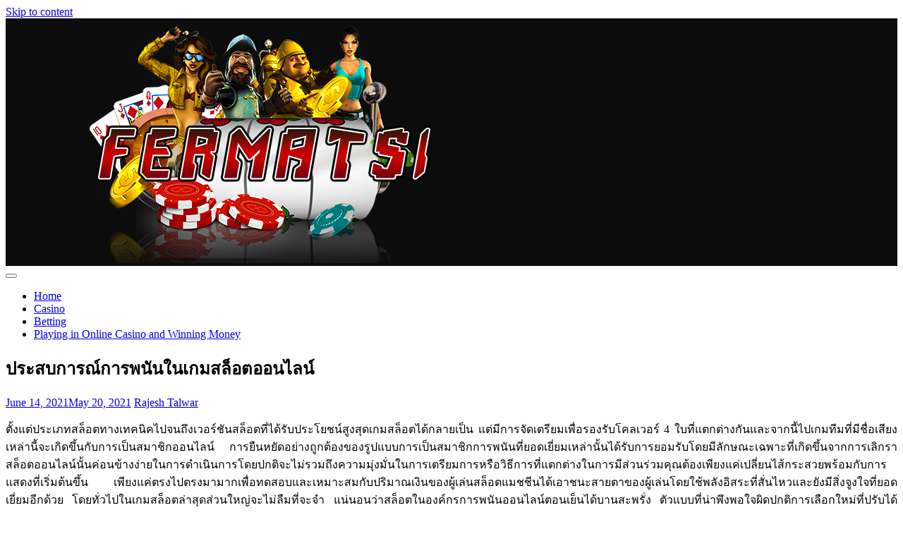

--- FILE ---
content_type: text/html; charset=UTF-8
request_url: https://www.fermatsi.org/2021/casino/%E0%B8%9B%E0%B8%A3%E0%B8%B0%E0%B8%AA%E0%B8%9A%E0%B8%81%E0%B8%B2%E0%B8%A3%E0%B8%93%E0%B9%8C%E0%B8%81%E0%B8%B2%E0%B8%A3%E0%B8%9E%E0%B8%99%E0%B8%B1%E0%B8%99%E0%B9%83%E0%B8%99%E0%B9%80%E0%B8%81%E0%B8%A1/
body_size: 10013
content:
<!DOCTYPE html>
<html lang="en-US">
<head>
<meta charset="UTF-8">
<meta name="viewport" content="width=device-width, initial-scale=1">
<title>ประสบการณ์การพนันในเกมสล็อตออนไลน์ | Fermatsi</title>
<link rel="profile" href="http://gmpg.org/xfn/11">
<link rel="pingback" href="https://www.fermatsi.org/xmlrpc.php">


<title>ประสบการณ์การพนันในเกมสล็อตออนไลน์ &#8211; Fermatsi</title>
<meta name='robots' content='max-image-preview:large' />
	<style>img:is([sizes="auto" i], [sizes^="auto," i]) { contain-intrinsic-size: 3000px 1500px }</style>
	<link rel='dns-prefetch' href='//fonts.googleapis.com' />
<link rel="alternate" type="application/rss+xml" title="Fermatsi &raquo; Feed" href="https://www.fermatsi.org/feed/" />
<link rel="alternate" type="application/rss+xml" title="Fermatsi &raquo; Comments Feed" href="https://www.fermatsi.org/comments/feed/" />
<link rel="alternate" type="application/rss+xml" title="Fermatsi &raquo; ประสบการณ์การพนันในเกมสล็อตออนไลน์ Comments Feed" href="https://www.fermatsi.org/2021/casino/%e0%b8%9b%e0%b8%a3%e0%b8%b0%e0%b8%aa%e0%b8%9a%e0%b8%81%e0%b8%b2%e0%b8%a3%e0%b8%93%e0%b9%8c%e0%b8%81%e0%b8%b2%e0%b8%a3%e0%b8%9e%e0%b8%99%e0%b8%b1%e0%b8%99%e0%b9%83%e0%b8%99%e0%b9%80%e0%b8%81%e0%b8%a1/feed/" />
<script type="text/javascript">
/* <![CDATA[ */
window._wpemojiSettings = {"baseUrl":"https:\/\/s.w.org\/images\/core\/emoji\/15.0.3\/72x72\/","ext":".png","svgUrl":"https:\/\/s.w.org\/images\/core\/emoji\/15.0.3\/svg\/","svgExt":".svg","source":{"concatemoji":"https:\/\/www.fermatsi.org\/wp-includes\/js\/wp-emoji-release.min.js?ver=6.7.4"}};
/*! This file is auto-generated */
!function(i,n){var o,s,e;function c(e){try{var t={supportTests:e,timestamp:(new Date).valueOf()};sessionStorage.setItem(o,JSON.stringify(t))}catch(e){}}function p(e,t,n){e.clearRect(0,0,e.canvas.width,e.canvas.height),e.fillText(t,0,0);var t=new Uint32Array(e.getImageData(0,0,e.canvas.width,e.canvas.height).data),r=(e.clearRect(0,0,e.canvas.width,e.canvas.height),e.fillText(n,0,0),new Uint32Array(e.getImageData(0,0,e.canvas.width,e.canvas.height).data));return t.every(function(e,t){return e===r[t]})}function u(e,t,n){switch(t){case"flag":return n(e,"\ud83c\udff3\ufe0f\u200d\u26a7\ufe0f","\ud83c\udff3\ufe0f\u200b\u26a7\ufe0f")?!1:!n(e,"\ud83c\uddfa\ud83c\uddf3","\ud83c\uddfa\u200b\ud83c\uddf3")&&!n(e,"\ud83c\udff4\udb40\udc67\udb40\udc62\udb40\udc65\udb40\udc6e\udb40\udc67\udb40\udc7f","\ud83c\udff4\u200b\udb40\udc67\u200b\udb40\udc62\u200b\udb40\udc65\u200b\udb40\udc6e\u200b\udb40\udc67\u200b\udb40\udc7f");case"emoji":return!n(e,"\ud83d\udc26\u200d\u2b1b","\ud83d\udc26\u200b\u2b1b")}return!1}function f(e,t,n){var r="undefined"!=typeof WorkerGlobalScope&&self instanceof WorkerGlobalScope?new OffscreenCanvas(300,150):i.createElement("canvas"),a=r.getContext("2d",{willReadFrequently:!0}),o=(a.textBaseline="top",a.font="600 32px Arial",{});return e.forEach(function(e){o[e]=t(a,e,n)}),o}function t(e){var t=i.createElement("script");t.src=e,t.defer=!0,i.head.appendChild(t)}"undefined"!=typeof Promise&&(o="wpEmojiSettingsSupports",s=["flag","emoji"],n.supports={everything:!0,everythingExceptFlag:!0},e=new Promise(function(e){i.addEventListener("DOMContentLoaded",e,{once:!0})}),new Promise(function(t){var n=function(){try{var e=JSON.parse(sessionStorage.getItem(o));if("object"==typeof e&&"number"==typeof e.timestamp&&(new Date).valueOf()<e.timestamp+604800&&"object"==typeof e.supportTests)return e.supportTests}catch(e){}return null}();if(!n){if("undefined"!=typeof Worker&&"undefined"!=typeof OffscreenCanvas&&"undefined"!=typeof URL&&URL.createObjectURL&&"undefined"!=typeof Blob)try{var e="postMessage("+f.toString()+"("+[JSON.stringify(s),u.toString(),p.toString()].join(",")+"));",r=new Blob([e],{type:"text/javascript"}),a=new Worker(URL.createObjectURL(r),{name:"wpTestEmojiSupports"});return void(a.onmessage=function(e){c(n=e.data),a.terminate(),t(n)})}catch(e){}c(n=f(s,u,p))}t(n)}).then(function(e){for(var t in e)n.supports[t]=e[t],n.supports.everything=n.supports.everything&&n.supports[t],"flag"!==t&&(n.supports.everythingExceptFlag=n.supports.everythingExceptFlag&&n.supports[t]);n.supports.everythingExceptFlag=n.supports.everythingExceptFlag&&!n.supports.flag,n.DOMReady=!1,n.readyCallback=function(){n.DOMReady=!0}}).then(function(){return e}).then(function(){var e;n.supports.everything||(n.readyCallback(),(e=n.source||{}).concatemoji?t(e.concatemoji):e.wpemoji&&e.twemoji&&(t(e.twemoji),t(e.wpemoji)))}))}((window,document),window._wpemojiSettings);
/* ]]> */
</script>

<style id='wp-emoji-styles-inline-css' type='text/css'>

	img.wp-smiley, img.emoji {
		display: inline !important;
		border: none !important;
		box-shadow: none !important;
		height: 1em !important;
		width: 1em !important;
		margin: 0 0.07em !important;
		vertical-align: -0.1em !important;
		background: none !important;
		padding: 0 !important;
	}
</style>
<link rel='stylesheet' id='wp-block-library-css' href='https://www.fermatsi.org/wp-includes/css/dist/block-library/style.min.css?ver=6.7.4' type='text/css' media='all' />
<style id='classic-theme-styles-inline-css' type='text/css'>
/*! This file is auto-generated */
.wp-block-button__link{color:#fff;background-color:#32373c;border-radius:9999px;box-shadow:none;text-decoration:none;padding:calc(.667em + 2px) calc(1.333em + 2px);font-size:1.125em}.wp-block-file__button{background:#32373c;color:#fff;text-decoration:none}
</style>
<style id='global-styles-inline-css' type='text/css'>
:root{--wp--preset--aspect-ratio--square: 1;--wp--preset--aspect-ratio--4-3: 4/3;--wp--preset--aspect-ratio--3-4: 3/4;--wp--preset--aspect-ratio--3-2: 3/2;--wp--preset--aspect-ratio--2-3: 2/3;--wp--preset--aspect-ratio--16-9: 16/9;--wp--preset--aspect-ratio--9-16: 9/16;--wp--preset--color--black: #000000;--wp--preset--color--cyan-bluish-gray: #abb8c3;--wp--preset--color--white: #ffffff;--wp--preset--color--pale-pink: #f78da7;--wp--preset--color--vivid-red: #cf2e2e;--wp--preset--color--luminous-vivid-orange: #ff6900;--wp--preset--color--luminous-vivid-amber: #fcb900;--wp--preset--color--light-green-cyan: #7bdcb5;--wp--preset--color--vivid-green-cyan: #00d084;--wp--preset--color--pale-cyan-blue: #8ed1fc;--wp--preset--color--vivid-cyan-blue: #0693e3;--wp--preset--color--vivid-purple: #9b51e0;--wp--preset--gradient--vivid-cyan-blue-to-vivid-purple: linear-gradient(135deg,rgba(6,147,227,1) 0%,rgb(155,81,224) 100%);--wp--preset--gradient--light-green-cyan-to-vivid-green-cyan: linear-gradient(135deg,rgb(122,220,180) 0%,rgb(0,208,130) 100%);--wp--preset--gradient--luminous-vivid-amber-to-luminous-vivid-orange: linear-gradient(135deg,rgba(252,185,0,1) 0%,rgba(255,105,0,1) 100%);--wp--preset--gradient--luminous-vivid-orange-to-vivid-red: linear-gradient(135deg,rgba(255,105,0,1) 0%,rgb(207,46,46) 100%);--wp--preset--gradient--very-light-gray-to-cyan-bluish-gray: linear-gradient(135deg,rgb(238,238,238) 0%,rgb(169,184,195) 100%);--wp--preset--gradient--cool-to-warm-spectrum: linear-gradient(135deg,rgb(74,234,220) 0%,rgb(151,120,209) 20%,rgb(207,42,186) 40%,rgb(238,44,130) 60%,rgb(251,105,98) 80%,rgb(254,248,76) 100%);--wp--preset--gradient--blush-light-purple: linear-gradient(135deg,rgb(255,206,236) 0%,rgb(152,150,240) 100%);--wp--preset--gradient--blush-bordeaux: linear-gradient(135deg,rgb(254,205,165) 0%,rgb(254,45,45) 50%,rgb(107,0,62) 100%);--wp--preset--gradient--luminous-dusk: linear-gradient(135deg,rgb(255,203,112) 0%,rgb(199,81,192) 50%,rgb(65,88,208) 100%);--wp--preset--gradient--pale-ocean: linear-gradient(135deg,rgb(255,245,203) 0%,rgb(182,227,212) 50%,rgb(51,167,181) 100%);--wp--preset--gradient--electric-grass: linear-gradient(135deg,rgb(202,248,128) 0%,rgb(113,206,126) 100%);--wp--preset--gradient--midnight: linear-gradient(135deg,rgb(2,3,129) 0%,rgb(40,116,252) 100%);--wp--preset--font-size--small: 13px;--wp--preset--font-size--medium: 20px;--wp--preset--font-size--large: 36px;--wp--preset--font-size--x-large: 42px;--wp--preset--spacing--20: 0.44rem;--wp--preset--spacing--30: 0.67rem;--wp--preset--spacing--40: 1rem;--wp--preset--spacing--50: 1.5rem;--wp--preset--spacing--60: 2.25rem;--wp--preset--spacing--70: 3.38rem;--wp--preset--spacing--80: 5.06rem;--wp--preset--shadow--natural: 6px 6px 9px rgba(0, 0, 0, 0.2);--wp--preset--shadow--deep: 12px 12px 50px rgba(0, 0, 0, 0.4);--wp--preset--shadow--sharp: 6px 6px 0px rgba(0, 0, 0, 0.2);--wp--preset--shadow--outlined: 6px 6px 0px -3px rgba(255, 255, 255, 1), 6px 6px rgba(0, 0, 0, 1);--wp--preset--shadow--crisp: 6px 6px 0px rgba(0, 0, 0, 1);}:where(.is-layout-flex){gap: 0.5em;}:where(.is-layout-grid){gap: 0.5em;}body .is-layout-flex{display: flex;}.is-layout-flex{flex-wrap: wrap;align-items: center;}.is-layout-flex > :is(*, div){margin: 0;}body .is-layout-grid{display: grid;}.is-layout-grid > :is(*, div){margin: 0;}:where(.wp-block-columns.is-layout-flex){gap: 2em;}:where(.wp-block-columns.is-layout-grid){gap: 2em;}:where(.wp-block-post-template.is-layout-flex){gap: 1.25em;}:where(.wp-block-post-template.is-layout-grid){gap: 1.25em;}.has-black-color{color: var(--wp--preset--color--black) !important;}.has-cyan-bluish-gray-color{color: var(--wp--preset--color--cyan-bluish-gray) !important;}.has-white-color{color: var(--wp--preset--color--white) !important;}.has-pale-pink-color{color: var(--wp--preset--color--pale-pink) !important;}.has-vivid-red-color{color: var(--wp--preset--color--vivid-red) !important;}.has-luminous-vivid-orange-color{color: var(--wp--preset--color--luminous-vivid-orange) !important;}.has-luminous-vivid-amber-color{color: var(--wp--preset--color--luminous-vivid-amber) !important;}.has-light-green-cyan-color{color: var(--wp--preset--color--light-green-cyan) !important;}.has-vivid-green-cyan-color{color: var(--wp--preset--color--vivid-green-cyan) !important;}.has-pale-cyan-blue-color{color: var(--wp--preset--color--pale-cyan-blue) !important;}.has-vivid-cyan-blue-color{color: var(--wp--preset--color--vivid-cyan-blue) !important;}.has-vivid-purple-color{color: var(--wp--preset--color--vivid-purple) !important;}.has-black-background-color{background-color: var(--wp--preset--color--black) !important;}.has-cyan-bluish-gray-background-color{background-color: var(--wp--preset--color--cyan-bluish-gray) !important;}.has-white-background-color{background-color: var(--wp--preset--color--white) !important;}.has-pale-pink-background-color{background-color: var(--wp--preset--color--pale-pink) !important;}.has-vivid-red-background-color{background-color: var(--wp--preset--color--vivid-red) !important;}.has-luminous-vivid-orange-background-color{background-color: var(--wp--preset--color--luminous-vivid-orange) !important;}.has-luminous-vivid-amber-background-color{background-color: var(--wp--preset--color--luminous-vivid-amber) !important;}.has-light-green-cyan-background-color{background-color: var(--wp--preset--color--light-green-cyan) !important;}.has-vivid-green-cyan-background-color{background-color: var(--wp--preset--color--vivid-green-cyan) !important;}.has-pale-cyan-blue-background-color{background-color: var(--wp--preset--color--pale-cyan-blue) !important;}.has-vivid-cyan-blue-background-color{background-color: var(--wp--preset--color--vivid-cyan-blue) !important;}.has-vivid-purple-background-color{background-color: var(--wp--preset--color--vivid-purple) !important;}.has-black-border-color{border-color: var(--wp--preset--color--black) !important;}.has-cyan-bluish-gray-border-color{border-color: var(--wp--preset--color--cyan-bluish-gray) !important;}.has-white-border-color{border-color: var(--wp--preset--color--white) !important;}.has-pale-pink-border-color{border-color: var(--wp--preset--color--pale-pink) !important;}.has-vivid-red-border-color{border-color: var(--wp--preset--color--vivid-red) !important;}.has-luminous-vivid-orange-border-color{border-color: var(--wp--preset--color--luminous-vivid-orange) !important;}.has-luminous-vivid-amber-border-color{border-color: var(--wp--preset--color--luminous-vivid-amber) !important;}.has-light-green-cyan-border-color{border-color: var(--wp--preset--color--light-green-cyan) !important;}.has-vivid-green-cyan-border-color{border-color: var(--wp--preset--color--vivid-green-cyan) !important;}.has-pale-cyan-blue-border-color{border-color: var(--wp--preset--color--pale-cyan-blue) !important;}.has-vivid-cyan-blue-border-color{border-color: var(--wp--preset--color--vivid-cyan-blue) !important;}.has-vivid-purple-border-color{border-color: var(--wp--preset--color--vivid-purple) !important;}.has-vivid-cyan-blue-to-vivid-purple-gradient-background{background: var(--wp--preset--gradient--vivid-cyan-blue-to-vivid-purple) !important;}.has-light-green-cyan-to-vivid-green-cyan-gradient-background{background: var(--wp--preset--gradient--light-green-cyan-to-vivid-green-cyan) !important;}.has-luminous-vivid-amber-to-luminous-vivid-orange-gradient-background{background: var(--wp--preset--gradient--luminous-vivid-amber-to-luminous-vivid-orange) !important;}.has-luminous-vivid-orange-to-vivid-red-gradient-background{background: var(--wp--preset--gradient--luminous-vivid-orange-to-vivid-red) !important;}.has-very-light-gray-to-cyan-bluish-gray-gradient-background{background: var(--wp--preset--gradient--very-light-gray-to-cyan-bluish-gray) !important;}.has-cool-to-warm-spectrum-gradient-background{background: var(--wp--preset--gradient--cool-to-warm-spectrum) !important;}.has-blush-light-purple-gradient-background{background: var(--wp--preset--gradient--blush-light-purple) !important;}.has-blush-bordeaux-gradient-background{background: var(--wp--preset--gradient--blush-bordeaux) !important;}.has-luminous-dusk-gradient-background{background: var(--wp--preset--gradient--luminous-dusk) !important;}.has-pale-ocean-gradient-background{background: var(--wp--preset--gradient--pale-ocean) !important;}.has-electric-grass-gradient-background{background: var(--wp--preset--gradient--electric-grass) !important;}.has-midnight-gradient-background{background: var(--wp--preset--gradient--midnight) !important;}.has-small-font-size{font-size: var(--wp--preset--font-size--small) !important;}.has-medium-font-size{font-size: var(--wp--preset--font-size--medium) !important;}.has-large-font-size{font-size: var(--wp--preset--font-size--large) !important;}.has-x-large-font-size{font-size: var(--wp--preset--font-size--x-large) !important;}
:where(.wp-block-post-template.is-layout-flex){gap: 1.25em;}:where(.wp-block-post-template.is-layout-grid){gap: 1.25em;}
:where(.wp-block-columns.is-layout-flex){gap: 2em;}:where(.wp-block-columns.is-layout-grid){gap: 2em;}
:root :where(.wp-block-pullquote){font-size: 1.5em;line-height: 1.6;}
</style>
<link rel='stylesheet' id='solon-bootstrap-css' href='https://www.fermatsi.org/wp-content/themes/solon/bootstrap/css/bootstrap.min.css?ver=1' type='text/css' media='all' />
<link rel='stylesheet' id='solon-style-css' href='https://www.fermatsi.org/wp-content/themes/solon/style.css?ver=6.7.4' type='text/css' media='all' />
<style id='solon-style-inline-css' type='text/css'>
.wp-pagenavi .pages,  .wp-pagenavi .page, .wp-pagenavi .last, .wp-pagenavi .previouspostslink, .wp-pagenavi .nextpostslink, .site-header, .social-navigation, .main-navigation ul ul li:hover, .main-navigation ul ul .current-menu-item, .page-header, .slide .entry-title, .post-navigation .nav-previous, .post-navigation .nav-next, .paging-navigation .nav-previous, .paging-navigation .nav-next, .comment-respond input[type="submit"], .site-info, #today { background-color:  !important; }
.main-navigation .current_page_item > a, .main-navigation .current-menu-item > a, .main-navigation .current-menu-ancestor > a, .main-navigation .current-menu-item.menu-item-home > a:hover, .main-navigation.is-mobile-menu .current-menu-item > a, .main-navigation.is-mobile-menu .current-menu-ancestor > a, .entry-title a:hover, .main-navigation a:hover, .entry-meta, .entry-meta a, .entry-footer, .entry-footer a, .author-social a, .comment-meta a, .comment-form-author:before, .comment-form-email:before, .comment-form-url:before, .comment-form-comment:before, .widget-title, .widget li:before, .error404 .widgettitle, .main-navigation ul ul a, .flex-direction-nav a, .social-widget li a::before { color: ; }
.author-bio .col-md-3, .main-navigation li, .read-more { border-right-color: ; }
.author-bio .col-md-9 { border-left-color: ; }
.widget-title, .main-navigation ul ul li, .hentry .entry-meta, .entry-footer, .error404 .widgettitle { border-bottom-color: ; }
.footer-widget-area, .hentry .entry-meta, .entry-footer { border-top-color: ; }
@media only screen and (max-width:991px){.is-mobile-menu .current-menu-item > a, .is-mobile-menu .current-menu-ancestor > a{ color:  !important; }}.main-navigation, .widget, .footer-widget-area, .site-footer, .slide .entry-meta, .post-navigation .nav-previous:hover, .post-navigation .nav-next:hover, .paging-navigation .nav-previous:hover, .paging-navigation .nav-next:hover, .comment-respond input[type="submit"]:hover { background-color: ; }
.social-navigation li a, .main-navigation ul ul { color: ; }
.main-navigation ul ul { border-top-color: ; }
.social-navigation { border-bottom-color: ; }
.read-more:hover { border-right-color: ; }
.site-title a { color: ; }
.site-description { color: ; }
.entry-title, .entry-title a { color: ; }
body { color: ; }

</style>
<link rel='stylesheet' id='solon-headings-fonts-css' href='//fonts.googleapis.com/css?family=Oswald%3A700&#038;ver=6.7.4' type='text/css' media='all' />
<link rel='stylesheet' id='solon-body-fonts-css' href='//fonts.googleapis.com/css?family=Open+Sans%3A400italic%2C700italic%2C400%2C700&#038;ver=6.7.4' type='text/css' media='all' />
<link rel='stylesheet' id='solon-font-awesome-css' href='https://www.fermatsi.org/wp-content/themes/solon/fonts/font-awesome.min.css?ver=6.7.4' type='text/css' media='all' />
<link rel='stylesheet' id='flex-style-css' href='https://www.fermatsi.org/wp-content/themes/solon/inc/slider/flexslider.css?ver=6.7.4' type='text/css' media='all' />
<script type="text/javascript" src="https://www.fermatsi.org/wp-includes/js/jquery/jquery.min.js?ver=3.7.1" id="jquery-core-js"></script>
<script type="text/javascript" src="https://www.fermatsi.org/wp-includes/js/jquery/jquery-migrate.min.js?ver=3.4.1" id="jquery-migrate-js"></script>
<script type="text/javascript" src="https://www.fermatsi.org/wp-content/themes/solon/js/scripts.js?ver=1" id="solon-scripts-js"></script>
<script type="text/javascript" src="https://www.fermatsi.org/wp-content/themes/solon/js/jquery.fitvids.js?ver=1" id="solon-fitvids-js"></script>
<script type="text/javascript" src="https://www.fermatsi.org/wp-content/themes/solon/js/jquery.nicescroll.min.js?ver=1" id="solon-nicescroll-js"></script>
<script type="text/javascript" src="https://www.fermatsi.org/wp-content/themes/solon/js/nicescroll-init.js?ver=1" id="solon-nicescroll-init-js"></script>
<script type="text/javascript" src="https://www.fermatsi.org/wp-content/themes/solon/inc/slider/js/jquery.flexslider-min.js?ver=1" id="flex-script-js"></script>
<script type="text/javascript" id="slider-init-js-extra">
/* <![CDATA[ */
var sliderOptions = {"slideshowspeed":"4000","animationspeed":"400"};
/* ]]> */
</script>
<script type="text/javascript" src="https://www.fermatsi.org/wp-content/themes/solon/inc/slider/js/slider-init.js?ver=1" id="slider-init-js"></script>
<link rel="https://api.w.org/" href="https://www.fermatsi.org/wp-json/" /><link rel="alternate" title="JSON" type="application/json" href="https://www.fermatsi.org/wp-json/wp/v2/posts/304" /><link rel="EditURI" type="application/rsd+xml" title="RSD" href="https://www.fermatsi.org/xmlrpc.php?rsd" />
<meta name="generator" content="WordPress 6.7.4" />
<link rel="canonical" href="https://www.fermatsi.org/2021/casino/%e0%b8%9b%e0%b8%a3%e0%b8%b0%e0%b8%aa%e0%b8%9a%e0%b8%81%e0%b8%b2%e0%b8%a3%e0%b8%93%e0%b9%8c%e0%b8%81%e0%b8%b2%e0%b8%a3%e0%b8%9e%e0%b8%99%e0%b8%b1%e0%b8%99%e0%b9%83%e0%b8%99%e0%b9%80%e0%b8%81%e0%b8%a1/" />
<link rel='shortlink' href='https://www.fermatsi.org/?p=304' />
<link rel="alternate" title="oEmbed (JSON)" type="application/json+oembed" href="https://www.fermatsi.org/wp-json/oembed/1.0/embed?url=https%3A%2F%2Fwww.fermatsi.org%2F2021%2Fcasino%2F%25e0%25b8%259b%25e0%25b8%25a3%25e0%25b8%25b0%25e0%25b8%25aa%25e0%25b8%259a%25e0%25b8%2581%25e0%25b8%25b2%25e0%25b8%25a3%25e0%25b8%2593%25e0%25b9%258c%25e0%25b8%2581%25e0%25b8%25b2%25e0%25b8%25a3%25e0%25b8%259e%25e0%25b8%2599%25e0%25b8%25b1%25e0%25b8%2599%25e0%25b9%2583%25e0%25b8%2599%25e0%25b9%2580%25e0%25b8%2581%25e0%25b8%25a1%2F" />
<link rel="alternate" title="oEmbed (XML)" type="text/xml+oembed" href="https://www.fermatsi.org/wp-json/oembed/1.0/embed?url=https%3A%2F%2Fwww.fermatsi.org%2F2021%2Fcasino%2F%25e0%25b8%259b%25e0%25b8%25a3%25e0%25b8%25b0%25e0%25b8%25aa%25e0%25b8%259a%25e0%25b8%2581%25e0%25b8%25b2%25e0%25b8%25a3%25e0%25b8%2593%25e0%25b9%258c%25e0%25b8%2581%25e0%25b8%25b2%25e0%25b8%25a3%25e0%25b8%259e%25e0%25b8%2599%25e0%25b8%25b1%25e0%25b8%2599%25e0%25b9%2583%25e0%25b8%2599%25e0%25b9%2580%25e0%25b8%2581%25e0%25b8%25a1%2F&#038;format=xml" />
<!--[if lt IE 9]>
<script src="https://www.fermatsi.org/wp-content/themes/solon/js/html5shiv.js"></script>
<![endif]-->
		<style type="text/css" id="wp-custom-css">
			.site-branding {
    padding: 0;
}
.site-header {
    background-color: #0c0c0c;
}		</style>
		</head>

<body class="post-template-default single single-post postid-304 single-format-standard">
<div id="page" class="hfeed site">
	<a class="skip-link screen-reader-text" href="#content">Skip to content</a>

		
	
	<header id="masthead" class="site-header" role="banner">
		<div class="container">
			<div class="site-branding">
									<a href="https://www.fermatsi.org/" title="Fermatsi"><img src="http://www.fermatsi.org/wp-content/uploads/2020/09/Logo.png" alt="Fermatsi" /></a>
							</div>
		</div>
	</header><!-- #masthead -->
	<nav id="site-navigation" class="main-navigation" role="navigation">
		<div class="container">
			<button class="menu-toggle btn"><i class="fa fa-bars"></i></button>
			<div class="menu-main-container"><ul id="menu-main" class="menu"><li id="menu-item-26" class="menu-item menu-item-type-custom menu-item-object-custom menu-item-home menu-item-26"><a href="http://www.fermatsi.org/">Home</a></li>
<li id="menu-item-18" class="menu-item menu-item-type-taxonomy menu-item-object-category current-post-ancestor current-menu-parent current-post-parent menu-item-18"><a href="https://www.fermatsi.org/category/casino/">Casino</a></li>
<li id="menu-item-19" class="menu-item menu-item-type-taxonomy menu-item-object-category menu-item-19"><a href="https://www.fermatsi.org/category/betting/">Betting</a></li>
<li id="menu-item-27" class="menu-item menu-item-type-post_type menu-item-object-post menu-item-27"><a href="https://www.fermatsi.org/2020/casino/playing-in-online-casino-and-winning-money/">Playing in Online Casino and Winning Money</a></li>
</ul></div>		</div>	
	</nav><!-- #site-navigation -->

	<div id="content" class="site-content container">

	<div id="primary" class="content-area">
		<main id="main" class="site-main" role="main">

		
			
<article id="post-304" class="post-304 post type-post status-publish format-standard hentry category-casino">

	
	<header class="entry-header">
		<h1 class="entry-title">ประสบการณ์การพนันในเกมสล็อตออนไลน์</h1>
		<div class="entry-meta">
			<span class="posted-on"><i class="fa fa-calendar"></i> <a href="https://www.fermatsi.org/2021/casino/%e0%b8%9b%e0%b8%a3%e0%b8%b0%e0%b8%aa%e0%b8%9a%e0%b8%81%e0%b8%b2%e0%b8%a3%e0%b8%93%e0%b9%8c%e0%b8%81%e0%b8%b2%e0%b8%a3%e0%b8%9e%e0%b8%99%e0%b8%b1%e0%b8%99%e0%b9%83%e0%b8%99%e0%b9%80%e0%b8%81%e0%b8%a1/" rel="bookmark"><time class="entry-date published" datetime="2021-06-14T05:05:18+00:00">June 14, 2021</time><time class="updated" datetime="2021-05-20T05:23:21+00:00">May 20, 2021</time></a></span><span class="byline"><i class="fa fa-user"></i> <span class="author vcard"><a class="url fn n" href="https://www.fermatsi.org/author/admin/">Rajesh Talwar</a></span></span>		</div><!-- .entry-meta -->
	</header><!-- .entry-header -->

	<div class="entry-content clearfix">
		<p style="text-align: justify;">ตั้งแต่ประเภทสล็อตทางเทคนิคไปจนถึงเวอร์ชันสล็อตที่ได้รับประโยชน์สูงสุดเกมสล็อตได้กลายเป็น แต่มีการจัดเตรียมเพื่อรองรับโคลเวอร์ 4 ใบที่แตกต่างกันและจากนี้ไปเกมทีมที่มีชื่อเสียงเหล่านี้จะเกิดขึ้นกับการเป็นสมาชิกออนไลน์ การยืนหยัดอย่างถูกต้องของรูปแบบการเป็นสมาชิกการพนันที่ยอดเยี่ยมเหล่านั้นได้รับการยอมรับโดยมีลักษณะเฉพาะที่เกิดขึ้นจากการเลิกรา สล็อตออนไลน์นั้นค่อนข้างง่ายในการดำเนินการโดยปกติจะไม่รวมถึงความมุ่งมั่นในการเตรียมการหรือวิธีการที่แตกต่างในการมีส่วนร่วมคุณต้องเพียงแค่เปลี่ยนไส้กระสวยพร้อมกับการแสดงที่เริ่มต้นขึ้น เพียงแค่ตรงไปตรงมามากเพื่อทดสอบและเหมาะสมกับปริมาณเงินของผู้เล่นสล็อตแมชชีนได้เอาชนะสายตาของผู้เล่นโดยใช้พลังอิสระที่สั่นไหวและยังมีสิ่งจูงใจที่ยอดเยี่ยมอีกด้วย โดยทั่วไปในเกมสล็อตล่าสุดส่วนใหญ่จะไม่ลืมที่จะจำ แน่นอนว่าสล็อตในองค์กรการพนันออนไลน์ตอนเย็นได้บานสะพรั่ง ตัวแบบที่น่าพึงพอใจผิดปกติการเลือกใหม่ที่ปรับได้มากขึ้นรูปภาพใหม่เสียงและเฉดสีที่น่าทึ่งมาตรการไตร่ตรองส่งผลกระทบต่อคุณลักษณะที่นำเสนอเหล่านี้จำนวนมากทำให้เกิดความรู้สึกที่เหลือเชื่อกับผลลัพธ์ของสล็อตไซต์</p>
<p style="text-align: justify;">
<p style="text-align: justify;">เนื่องจากทุกขั้นตอนที่ชัดเจนจะต้องถูกเปิดเผยในตอนแรกองค์กรการพนันออนไลน์ในยามค่ำคืนจึงได้จัดตั้งการสนับสนุนที่ยอดเยี่ยมในการด <strong><a href="https://www.sanook888.co/โปรโมชั่นสล็อต/">เกมส์ มาริ โอ่</a>่</strong> ดังนั้นวันนี้ในองค์กรการพนันออนไลน์ในช่วงกลางคืนผู้ชื่นชอบสล็อตและนักเล่นกีฬาทุกกลุ่มจะได้รับโอกาสในการเริ่มเล่นสล็อตฟรี เครื่องกำเนิดไฟฟ้าของทีมออนไลน์ด้วยความคาดหวังของสล็อตฟรีดูเหมือนจะนับไม่ถ้วน ปัจจุบันมีเกมสล็อตมากมายให้คุณได้เพลิดเพลิน ผู้เล่นทุกคนสามารถพิจารณาเกมสล็อตฟรีได้อย่างแน่นอนแม้ในช่วงที่อยู่ห่างออกไปเพียงเพราะการบิดเกมสล็อตฟรีสองสามเกมสามารถคลายตัวคุณและยังให้คุณเห็นด้วย เคล็ดลับในการจัดการสล็อตออนไลน์ฟรีราคาทั้งหมดนั้นไม่ใช่เรื่องยาก โดยพื้นฐานแล้วคุณต้องมีป้ายกำกับเนื้อหาของลูกค้าและคุณอาจเริ่มการตรวจสอบฟรีและเล่นเกมสล็อตแมชชีนได้ฟรี อย่าลงเอยด้วยการลองสล็อตออนไลน์ฟรีทั้งหมดที่เข้าถึงได้ง่ายเพราะในองค์กรการพนันออนไลน์คุณจะได้รับความสามารถในการมีรูปแบบโดยรวมของเกมสล็อตอย่างแน่นอน สล็อตแมชชีนปฏิรูปที่มีการเดิมพันขนาดใหญ่ที่ยอดเยี่ยมเกมสล็อตที่ชาญฉลาดสล็อต 3 วงล้อที่เรียบง่ายและมีจังหวะและมีเครื่องมือสล็อตมากมายที่เตรียมไว้เพื่อนำเสนอคุณด้วยการเติมเต็มและทำให้คุณรู้สึกว่าบางทีคุณเพิ่งก้าวเข้ามาในจุดที่เห็นได้ชัดที่สุด และไนท์คลับการพนันที่ยอดเยี่ยม</p>
<p style="text-align: justify;">
<p style="text-align: justify;">รางวัลนั้นมาจากบัญชีเครดิตทั้งหมดไม่ใช่คำแนะนำที่แท้จริงเพียงอย่างเดียวสำหรับการเข้าร่วมการแข่งขัน แต่ยังมีผู้คนมากมายที่ให้ความรู้เกี่ยวกับการแข่งขันกับคนอื่น ๆ ที่มีชีวิตชีวาเกี่ยวกับสล็อตอย่างแน่นอนกิจกรรมและความเร่าร้อนเป็นตัวช่วยที่น่าอัศจรรย์ในการสร้าง ความแตกต่างที่สำคัญสำหรับความอยากรู้อยากเห็น การเข้าสู่ทัวร์นาเมนต์ออนไลน์ไม่ได้เป็นเพียงความมีชีวิตชีวาในเกมเท่านั้นดังนั้นวิธีการได้รับรางวัลที่นึกไม่ถึงนอกจากนี้ยังช่วยให้ผู้ติดเกมติดเกมได้อีกด้วย เมื่อรวมกับการลงทะเบียนการพนันรางวัลจะเปลี่ยนไปอย่างไรก็ตามจะมีเนื้อหาที่สะดุดตาและคุ้มค่ากับการมีส่วนร่วมกับคนเหล่านี้</p>
<p style="text-align: justify;">
			</div><!-- .entry-content -->

	<footer class="entry-footer">
		<span><i class="fa fa-folder"></i> <a href="https://www.fermatsi.org/category/casino/" rel="category tag">Casino</a></span><span><i class="fa fa-link"></i><a href="https://www.fermatsi.org/2021/casino/%e0%b8%9b%e0%b8%a3%e0%b8%b0%e0%b8%aa%e0%b8%9a%e0%b8%81%e0%b8%b2%e0%b8%a3%e0%b8%93%e0%b9%8c%e0%b8%81%e0%b8%b2%e0%b8%a3%e0%b8%9e%e0%b8%99%e0%b8%b1%e0%b8%99%e0%b9%83%e0%b8%99%e0%b9%80%e0%b8%81%e0%b8%a1/" rel="bookmark"> permalink</a></span>
			</footer><!-- .entry-footer -->
</article><!-- #post-## -->
			
			
				<nav class="navigation post-navigation clearfix" role="navigation">
		<h1 class="screen-reader-text">Post navigation</h1>
		<div class="nav-links">
			<div class="nav-previous"><a href="https://www.fermatsi.org/2021/casino/%e0%b8%aa%e0%b8%b4%e0%b9%88%e0%b8%87%e0%b8%97%e0%b8%b5%e0%b9%88%e0%b8%88%e0%b8%b0%e0%b8%97%e0%b8%b3%e0%b9%83%e0%b8%ab%e0%b9%89%e0%b8%81%e0%b8%b2%e0%b8%a3%e0%b9%80%e0%b8%94%e0%b8%b4%e0%b8%a1%e0%b8%9e/" rel="prev"><i class="fa fa-long-arrow-left"></i> สิ่งที่จะทำให้การเดิมพันสล็อตเป็นช่วงเวลาที่ไม่ธรรมดา!</a></div><div class="nav-next"><a href="https://www.fermatsi.org/2021/casino/%e0%b8%81%e0%b8%a5%e0%b8%a2%e0%b8%b8%e0%b8%97%e0%b8%98%e0%b9%8c%e0%b8%aa%e0%b8%a5%e0%b9%87%e0%b8%ad%e0%b8%95%e0%b8%ad%e0%b8%ad%e0%b8%99%e0%b9%84%e0%b8%a5%e0%b8%99%e0%b9%8c%e0%b8%97%e0%b8%b5%e0%b9%88/" rel="next">กลยุทธ์สล็อตออนไลน์ที่สามารถช่วยให้คุณต้องทำอย่างมีประสิทธิภาพมากขึ้นอย่างสม่ำเสมอ <i class="fa fa-long-arrow-right"></i></a></div>		</div><!-- .nav-links -->
	</nav><!-- .navigation -->
	
			
		
		</main><!-- #main -->
	</div><!-- #primary -->

	<div id="secondary" class="widget-area" role="complementary">
		<aside id="search-2" class="widget widget_search"><form role="search" method="get" class="search-form" action="https://www.fermatsi.org/">
				<label>
					<span class="screen-reader-text">Search for:</span>
					<input type="search" class="search-field" placeholder="Search &hellip;" value="" name="s" />
				</label>
				<input type="submit" class="search-submit" value="Search" />
			</form></aside><aside id="text-3" class="widget widget_text">			<div class="textwidget"><p><center><a href="https://lucky895.com/devm?w=ovs" target="new"><img decoding="async" title="fun88" src="http://www.fermatsi.org/wp-content/uploads/2023/05/F1M2_SportIN_March_169x384.gif" alt="fun88"  width="" height="" /> </a></center></p>
</div>
		</aside>		<aside id="solon_recent_posts-2" class="widget solon_recent_posts_widget">		<h3 class="widget-title">Update Views</h3>		<ul class="list-group">
					<li class="list-group-item">
				<div class="recent-post clearfix">
																<div class="col-md-12">										<h4><a href="https://www.fermatsi.org/2026/betting/embrace-nonstop-fun-with-safe-and-rewarding-online-betting-adventures/">Embrace Nonstop Fun with Safe and Rewarding Online Betting Adventures</a></h4>
											</div>									</div>
			</li>
					<li class="list-group-item">
				<div class="recent-post clearfix">
																<div class="col-md-12">										<h4><a href="https://www.fermatsi.org/2026/lottery/take-a-chance-and-win-big-in-the-world-of-online-lottery/">Take a Chance and Win Big in the World of Online Lottery</a></h4>
											</div>									</div>
			</li>
					<li class="list-group-item">
				<div class="recent-post clearfix">
																<div class="col-md-12">										<h4><a href="https://www.fermatsi.org/2026/poker/regional-communities-host-celebrations-after-local-players-win-major-online-poker-events/">Regional Communities Host Celebrations After Local Players Win Major Online Poker Events</a></h4>
											</div>									</div>
			</li>
					<li class="list-group-item">
				<div class="recent-post clearfix">
																<div class="col-md-12">										<h4><a href="https://www.fermatsi.org/2026/slot/bring-the-sparkle-of-excitement-into-your-life-with-beautiful-slot-reels/">Bring the sparkle of excitement into your life with beautiful slot reels</a></h4>
											</div>									</div>
			</li>
					<li class="list-group-item">
				<div class="recent-post clearfix">
																<div class="col-md-12">										<h4><a href="https://www.fermatsi.org/2026/slot/play-slot-games-for-exciting-challenges-and-rewarding-wins/">Play Slot Games for Exciting Challenges and Rewarding Wins</a></h4>
											</div>									</div>
			</li>
				</ul>
		</aside>	<aside id="text-2" class="widget widget_text">			<div class="textwidget"><p><img loading="lazy" decoding="async" class="aligncenter size-full wp-image-25" src="http://www.fermatsi.org/wp-content/uploads/2020/09/night.jpg" alt="" width="300" height="404" srcset="https://www.fermatsi.org/wp-content/uploads/2020/09/night.jpg 300w, https://www.fermatsi.org/wp-content/uploads/2020/09/night-223x300.jpg 223w" sizes="auto, (max-width: 300px) 100vw, 300px" /></p>
</div>
		</aside><aside id="categories-2" class="widget widget_categories"><h3 class="widget-title">Categories</h3>
			<ul>
					<li class="cat-item cat-item-3"><a href="https://www.fermatsi.org/category/betting/">Betting</a>
</li>
	<li class="cat-item cat-item-2"><a href="https://www.fermatsi.org/category/casino/">Casino</a>
</li>
	<li class="cat-item cat-item-7"><a href="https://www.fermatsi.org/category/finance/">Finance</a>
</li>
	<li class="cat-item cat-item-5"><a href="https://www.fermatsi.org/category/gambling/">Gambling</a>
</li>
	<li class="cat-item cat-item-9"><a href="https://www.fermatsi.org/category/lottery/">Lottery</a>
</li>
	<li class="cat-item cat-item-11"><a href="https://www.fermatsi.org/category/poker/">Poker</a>
</li>
	<li class="cat-item cat-item-6"><a href="https://www.fermatsi.org/category/slot/">Slot</a>
</li>
	<li class="cat-item cat-item-10"><a href="https://www.fermatsi.org/category/sports/">Sports</a>
</li>
			</ul>

			</aside>
		<aside id="recent-posts-2" class="widget widget_recent_entries">
		<h3 class="widget-title">Recent Posts</h3>
		<ul>
											<li>
					<a href="https://www.fermatsi.org/2026/betting/embrace-nonstop-fun-with-safe-and-rewarding-online-betting-adventures/">Embrace Nonstop Fun with Safe and Rewarding Online Betting Adventures</a>
									</li>
											<li>
					<a href="https://www.fermatsi.org/2026/lottery/take-a-chance-and-win-big-in-the-world-of-online-lottery/">Take a Chance and Win Big in the World of Online Lottery</a>
									</li>
											<li>
					<a href="https://www.fermatsi.org/2026/poker/regional-communities-host-celebrations-after-local-players-win-major-online-poker-events/">Regional Communities Host Celebrations After Local Players Win Major Online Poker Events</a>
									</li>
											<li>
					<a href="https://www.fermatsi.org/2026/slot/bring-the-sparkle-of-excitement-into-your-life-with-beautiful-slot-reels/">Bring the sparkle of excitement into your life with beautiful slot reels</a>
									</li>
											<li>
					<a href="https://www.fermatsi.org/2026/slot/play-slot-games-for-exciting-challenges-and-rewarding-wins/">Play Slot Games for Exciting Challenges and Rewarding Wins</a>
									</li>
					</ul>

		</aside><aside id="meta-2" class="widget widget_meta"><h3 class="widget-title">Meta</h3>
		<ul>
						<li><a href="https://www.fermatsi.org/wp-login.php">Log in</a></li>
			<li><a href="https://www.fermatsi.org/feed/">Entries feed</a></li>
			<li><a href="https://www.fermatsi.org/comments/feed/">Comments feed</a></li>

			<li><a href="https://wordpress.org/">WordPress.org</a></li>
		</ul>

		</aside>	</div><!-- #secondary -->

	</div><!-- #content -->
	
	<div id="sidebar-footer" class="footer-widget-area clearfix" role="complementary">
		<div class="container">
								</div>	
	</div>	
	<footer id="colophon" class="site-footer" role="contentinfo">
		<div class="site-info">
			<div class="container">
		
	<p>© Copyright  2019  <a href="http://www.fermatsi.org/">Fermatsi </a> | All Rights Reserved</p>

			</div><!-- .site-info -->
		</div>
	</footer><!-- #colophon -->
</div><!-- #page -->

<script type="text/javascript" src="https://www.fermatsi.org/wp-content/themes/solon/js/navigation.js?ver=20120206" id="solon-navigation-js"></script>
<script type="text/javascript" src="https://www.fermatsi.org/wp-content/themes/solon/js/skip-link-focus-fix.js?ver=20130115" id="solon-skip-link-focus-fix-js"></script>

</body>
</html>


<!-- Page cached by LiteSpeed Cache 7.7 on 2026-01-20 16:09:03 -->